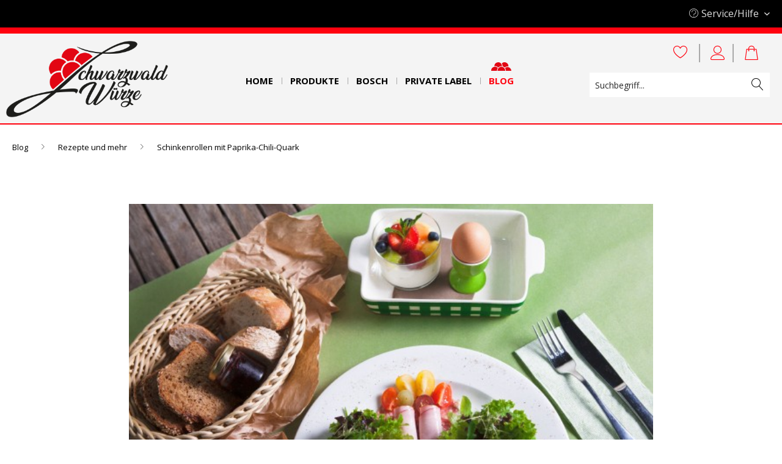

--- FILE ---
content_type: text/html; charset=UTF-8
request_url: https://shop.schwarzwald-wuerze.de/blog/rezepte-und-mehr/schinkenrollen-mit-paprika-chili-quark
body_size: 9223
content:
<!DOCTYPE html> <html class="no-js" lang="de" itemscope="itemscope" itemtype="https://schema.org/WebPage"> <head> <meta charset="utf-8"> <meta name="author" content="" /> <meta name="robots" content="index,follow" /> <meta name="revisit-after" content="15 days" /> <meta name="keywords" content="Kochen backen würzen grillen lecker zschad Schwarzwald Würze Hausmannskost Badische Küche Gewürzmischungen traditionelle Schwarzwälder Küche einfach und schnell Vesper Jause Frühstück Brunch Eier low carb" /> <meta name="description" content="Lecker und leicht, perfekt für sommerlich heiße Tage: unsere Schinkenrollen mit Paprika-Chili-Quark. Schmecken perfekt..." /> <meta property="og:type" content="article" /> <meta property="og:site_name" content="Schwarzwald Würze" /> <meta property="og:title" content="Schinkenrollen mit Paprika-Chili-Quark" /> <meta property="og:description" content="Lecker und leicht, perfekt für sommerlich heiße Tage: unsere Schinkenrollen mit Paprika-Chili-Quark. Schmecken perfekt auf Salat, zu selbstgebackenem…" /> <meta property="article:author" content="Silvia Kolb" /> <meta name="twitter:card" content="summary" /> <meta name="twitter:title" content="Schinkenrollen mit Paprika-Chili-Quark" /> <meta name="twitter:description" content="Lecker und leicht, perfekt für sommerlich heiße Tage: unsere Schinkenrollen mit Paprika-Chili-Quark. Schmecken perfekt auf Salat, zu selbstgebackenem…" /> <meta property="og:image" content="https://shop.schwarzwald-wuerze.de/media/image/bf/ca/e5/AdobeStock_171096915.jpg" /> <meta name="twitter:image" content="https://shop.schwarzwald-wuerze.de/media/image/bf/ca/e5/AdobeStock_171096915.jpg" /> <meta itemprop="copyrightHolder" content="Schwarzwald Würze" /> <meta itemprop="copyrightYear" content="2014" /> <meta itemprop="isFamilyFriendly" content="True" /> <meta itemprop="image" content="https://shop.schwarzwald-wuerze.de/media/image/6f/e2/72/schw_wuerze_logo_big.png" /> <meta name="viewport" content="width=device-width, initial-scale=1.0"> <meta name="mobile-web-app-capable" content="yes"> <meta name="apple-mobile-web-app-title" content="Schwarzwald Würze"> <meta name="apple-mobile-web-app-capable" content="yes"> <meta name="apple-mobile-web-app-status-bar-style" content="default"> <link rel="apple-touch-icon-precomposed" href="/themes/Frontend/Responsive/frontend/_public/src/img/apple-touch-icon-precomposed.png"> <link rel="shortcut icon" href="https://shop.schwarzwald-wuerze.de/media/unknown/46/19/fe/faviconEGmcQRmYATrcY.ico"> <meta name="msapplication-navbutton-color" content="#000000" /> <meta name="application-name" content="Schwarzwald Würze" /> <meta name="msapplication-starturl" content="https://shop.schwarzwald-wuerze.de/" /> <meta name="msapplication-window" content="width=1024;height=768" /> <meta name="msapplication-TileImage" content="/themes/Frontend/Responsive/frontend/_public/src/img/win-tile-image.png"> <meta name="msapplication-TileColor" content="#000000"> <meta name="theme-color" content="#000000" /> <link rel="canonical" href="https://shop.schwarzwald-wuerze.de/blog/rezepte-und-mehr/schinkenrollen-mit-paprika-chili-quark" /> <link rel="alternate" type="application/rss+xml" title=" RSS" href=""/> <link rel="alternate" type="application/atom+xml" title=" ATOM" href=""/> <title itemprop="name">Schinkenrollen mit Paprika-Chili-Quark | Schwarzwald Würze</title> <link href="/web/cache/1754157345_d2a8e8361671d546d2668dd8b37afe03.css" media="all" rel="stylesheet" type="text/css" /> <link href="https://fonts.googleapis.com/css?family=Open+Sans:300,300i,400,400i,700,700i|Patua+One" rel="stylesheet"> </head> <body class="is--ctl-blog is--act-detail" > <div data-paypalUnifiedMetaDataContainer="true" data-paypalUnifiedRestoreOrderNumberUrl="https://shop.schwarzwald-wuerze.de/widgets/PaypalUnifiedOrderNumber/restoreOrderNumber" class="is--hidden"> </div> <div class="page-wrap"> <noscript class="noscript-main"> <div class="alert is--warning"> <div class="alert--icon"> <i class="icon--element icon--warning"></i> </div> <div class="alert--content"> Um Schwarzwald&#x20;W&#xFC;rze in vollem Umfang nutzen zu k&ouml;nnen, empfehlen wir Ihnen Javascript in Ihrem Browser zu aktiveren. </div> </div> </noscript> <header class="header-main"> <div class="top-bar"> <div class="container block-group"> <nav class="top-bar--navigation block" role="menubar">  <li class="navigation--entry entry--notepad" role="menuitem"> <a href="https://shop.schwarzwald-wuerze.de/note" title="Merkzettel" class="btn"> <i class="icon--heart"></i> </a> </li> <li class="navigation--entry entry--account"> <a href="https://shop.schwarzwald-wuerze.de/account" class="btn"> <i class="icon--account"></i> </a> <div class="account--dropdown-navigation"> <div class="navigation--smartphone"> <div class="entry--close-off-canvas"> <a href="#close-account-menu" class="account--close-off-canvas" title="Menü schließen"> Menü schließen <i class="icon--arrow-right"></i> </a> </div> </div> <div class="account--menu is--rounded is--personalized"> <span class="navigation--headline"> Mein Konto </span> <div class="account--menu-container"> <ul class="sidebar--navigation navigation--list is--level0 show--active-items"> <li class="navigation--entry"> <span class="navigation--signin"> <a href="https://shop.schwarzwald-wuerze.de/account#hide-registration" class="blocked--link btn is--primary navigation--signin-btn" data-collapseTarget="#registration" data-action="close"> Anmelden </a> <span class="navigation--register"> oder <a href="https://shop.schwarzwald-wuerze.de/account#show-registration" class="blocked--link" data-collapseTarget="#registration" data-action="open"> registrieren </a> </span> </span> </li> <li class="navigation--entry"> <a href="https://shop.schwarzwald-wuerze.de/account" title="Übersicht" class="navigation--link"> Übersicht </a> </li> <li class="navigation--entry"> <a href="https://shop.schwarzwald-wuerze.de/account/profile" title="Persönliche Daten" class="navigation--link" rel="nofollow"> Persönliche Daten </a> </li> <li class="navigation--entry"> <a href="https://shop.schwarzwald-wuerze.de/address/index/sidebar/" title="Adressen" class="navigation--link" rel="nofollow"> Adressen </a> </li> <li class="navigation--entry"> <a href="https://shop.schwarzwald-wuerze.de/account/payment" title="Zahlungsarten" class="navigation--link" rel="nofollow"> Zahlungsarten </a> </li> <li class="navigation--entry"> <a href="https://shop.schwarzwald-wuerze.de/account/orders" title="Bestellungen" class="navigation--link" rel="nofollow"> Bestellungen </a> </li> <li class="navigation--entry"> <a href="https://shop.schwarzwald-wuerze.de/account/downloads" title="Sofortdownloads" class="navigation--link" rel="nofollow"> Sofortdownloads </a> </li> <li class="navigation--entry"> <a href="https://shop.schwarzwald-wuerze.de/note" title="Merkzettel" class="navigation--link" rel="nofollow"> Merkzettel </a> </li> </ul> </div> </div> </div> </li>  <div class="navigation--entry entry--compare is--hidden" role="menuitem" aria-haspopup="true" data-drop-down-menu="true">   </div> <div class="navigation--entry entry--service has--drop-down" role="menuitem" aria-haspopup="true" data-drop-down-menu="true"> <i class="icon--service"></i> Service/Hilfe <ul class="service--list is--rounded" role="menu"> <li class="service--entry" role="menuitem"> <a class="service--link" href="https://shop.schwarzwald-wuerze.de/ueber-uns" title="Über uns" > Über uns </a> </li> <li class="service--entry" role="menuitem"> <a class="service--link" href="https://shop.schwarzwald-wuerze.de/kontaktformular" title="Kontakt" target="_self"> Kontakt </a> </li> <li class="service--entry" role="menuitem"> <a class="service--link" href="https://shop.schwarzwald-wuerze.de/versand-und-kosten" title="Versand und Kosten" > Versand und Kosten </a> </li> <li class="service--entry" role="menuitem"> <a class="service--link" href="https://shop.schwarzwald-wuerze.de/datenschutz" title="Datenschutz" > Datenschutz </a> </li> <li class="service--entry" role="menuitem"> <a class="service--link" href="https://shop.schwarzwald-wuerze.de/agb" title="AGB" > AGB </a> </li> <li class="service--entry" role="menuitem"> <a class="service--link" href="https://shop.schwarzwald-wuerze.de/impressum" title="Impressum" > Impressum </a> </li> </ul> </div> </nav> </div> </div> <div class="container header--navigation" > <div class="logo-main block-group" role="banner"> <div class="logo--shop block"> <a class="logo--link" href="https://shop.schwarzwald-wuerze.de/" title="Schwarzwald Würze - zur Startseite wechseln"> <picture> <source srcset="https://shop.schwarzwald-wuerze.de/media/image/6f/e2/72/schw_wuerze_logo_big.png" media="(min-width: 78.75em)"> <source srcset="https://shop.schwarzwald-wuerze.de/media/image/23/33/64/schwarzwaldwuerze.png" media="(min-width: 64em)"> <source srcset="https://shop.schwarzwald-wuerze.de/media/image/23/33/64/schwarzwaldwuerze.png" media="(min-width: 48em)"> <img srcset="https://shop.schwarzwald-wuerze.de/media/image/2e/7d/d2/schw_wuerze_logo_mobile.png" alt="Schwarzwald Würze - zur Startseite wechseln" /> </picture> </a> </div> </div> <nav class="navigation-main"> <div class="container" data-menu-scroller="true" data-listSelector=".navigation--list.container" data-viewPortSelector=".navigation--list-wrapper"> <div class="navigation--list-wrapper"> <ul class="navigation--list container" role="menubar" itemscope="itemscope" itemtype="https://schema.org/SiteNavigationElement"> <li class="navigation--entry is--home" role="menuitem"><a class="navigation--link is--first" href="https://shop.schwarzwald-wuerze.de/" title="Home" aria-label="Home" itemprop="url"><span itemprop="name">Home</span></a></li><li class="navigation--entry" role="menuitem"><a class="navigation--link" href="https://shop.schwarzwald-wuerze.de/produkte/" title="Produkte" aria-label="Produkte" itemprop="url"><span itemprop="name">Produkte</span></a></li><li class="navigation--entry" role="menuitem"><a class="navigation--link" href="https://shop.schwarzwald-wuerze.de/bosch-cookit" title="BOSCH" aria-label="BOSCH" itemprop="url" target="https://shop.schwarzwald-wuerze."><span itemprop="name">BOSCH</span></a></li><li class="navigation--entry" role="menuitem"><a class="navigation--link" href="https://shop.schwarzwald-wuerze.de/private-label/" title="Private Label" aria-label="Private Label" itemprop="url"><span itemprop="name">Private Label</span></a></li><li class="navigation--entry is--active" role="menuitem"><a class="navigation--link is--active" href="https://shop.schwarzwald-wuerze.de/blog/" title="Blog" aria-label="Blog" itemprop="url"><span itemprop="name">Blog</span></a></li> </ul> </div> </div> </nav> <nav class="shop--navigation block-group"> <ul class="navigation--list block-group" role="menubar"> <li class="navigation--entry entry--menu-left" role="menuitem"> <a class="entry--link entry--trigger btn is--icon-left" href="#offcanvas--left" data-offcanvas="true" data-offCanvasSelector=".sidebar-main"> <i class="icon--menu"></i> </a> </li>  <li class="navigation--entry entry--notepad" role="menuitem"> <a href="https://shop.schwarzwald-wuerze.de/note" title="Merkzettel" aria-label="Merkzettel" class="btn"> <i class="icon--heart"></i> </a> </li> <li class="navigation--entry entry--account with-slt" role="menuitem" data-offcanvas="true" data-offCanvasSelector=".account--dropdown-navigation"> <a href="https://shop.schwarzwald-wuerze.de/account" title="Mein Konto" aria-label="Mein Konto" class="btn is--icon-left entry--link account--link"> <i class="icon--account"></i> <span class="account--display"> Mein Konto </span> </a> <div class="account--dropdown-navigation"> <div class="navigation--smartphone"> <div class="entry--close-off-canvas"> <a href="#close-account-menu" class="account--close-off-canvas" title="Menü schließen" aria-label="Menü schließen"> Menü schließen <i class="icon--arrow-right"></i> </a> </div> </div> <div class="account--menu is--rounded is--personalized"> <span class="navigation--headline"> Mein Konto </span> <div class="account--menu-container"> <ul class="sidebar--navigation navigation--list is--level0 show--active-items"> <li class="navigation--entry"> <span class="navigation--signin"> <a href="https://shop.schwarzwald-wuerze.de/account#hide-registration" class="blocked--link btn is--primary navigation--signin-btn" data-collapseTarget="#registration" data-action="close"> Anmelden </a> <span class="navigation--register"> oder <a href="https://shop.schwarzwald-wuerze.de/account#show-registration" class="blocked--link" data-collapseTarget="#registration" data-action="open"> registrieren </a> </span> </span> </li> <li class="navigation--entry"> <a href="https://shop.schwarzwald-wuerze.de/account" title="Übersicht" class="navigation--link"> Übersicht </a> </li> <li class="navigation--entry"> <a href="https://shop.schwarzwald-wuerze.de/account/profile" title="Persönliche Daten" class="navigation--link" rel="nofollow"> Persönliche Daten </a> </li> <li class="navigation--entry"> <a href="https://shop.schwarzwald-wuerze.de/address/index/sidebar/" title="Adressen" class="navigation--link" rel="nofollow"> Adressen </a> </li> <li class="navigation--entry"> <a href="https://shop.schwarzwald-wuerze.de/account/payment" title="Zahlungsarten" class="navigation--link" rel="nofollow"> Zahlungsarten </a> </li> <li class="navigation--entry"> <a href="https://shop.schwarzwald-wuerze.de/account/orders" title="Bestellungen" class="navigation--link" rel="nofollow"> Bestellungen </a> </li> <li class="navigation--entry"> <a href="https://shop.schwarzwald-wuerze.de/account/downloads" title="Sofortdownloads" class="navigation--link" rel="nofollow"> Sofortdownloads </a> </li> <li class="navigation--entry"> <a href="https://shop.schwarzwald-wuerze.de/note" title="Merkzettel" class="navigation--link" rel="nofollow"> Merkzettel </a> </li> </ul> </div> </div> </div> </li> <li class="navigation--entry entry--cart" role="menuitem"> <a class="btn is--icon-left cart--link" href="https://shop.schwarzwald-wuerze.de/checkout/cart" title="Warenkorb" aria-label="Warenkorb"> <span class="cart--display"> Warenkorb </span> <span class="badge is--primary is--minimal cart--quantity is--hidden">0</span> <i class="icon--basket"></i> <span class="cart--amount"> 0,00&nbsp;&euro; * </span> </a> <div class="ajax-loader">&nbsp;</div> </li>  </ul> </nav> <div class="container--ajax-cart" data-collapse-cart="true" data-displayMode="offcanvas"></div> </div>  <div class="search-bar display" role="menuitem" data-search="true" aria-haspopup="true"> <form action="/search" method="get" class="main-search--form absolute search-position" > <input type="search" name="sSearch" class="main-search--field" autocomplete="off" autocapitalize="off" placeholder="Suchbegriff..." maxlength="30" /> <button type="submit" class="main-search--button"> <i class="icon--search"></i> <span class="main-search--text">Suchen</span> </button> <div class="form--ajax-loader">&nbsp;</div> </form> <div class="main-search--results search-position" id="StickyHeaderResults"></div> </div> </header> <section class="content-main container block-group"> <nav class="content--breadcrumb block"> <ul class="breadcrumb--list" role="menu" itemscope itemtype="https://schema.org/BreadcrumbList"> <li role="menuitem" class="breadcrumb--entry" itemprop="itemListElement" itemscope itemtype="https://schema.org/ListItem"> <a class="breadcrumb--link" href="https://shop.schwarzwald-wuerze.de/blog/" title="Blog" itemprop="item"> <link itemprop="url" href="https://shop.schwarzwald-wuerze.de/blog/" /> <span class="breadcrumb--title" itemprop="name">Blog</span> </a> <meta itemprop="position" content="0" /> </li> <li role="none" class="breadcrumb--separator"> <i class="icon--arrow-right"></i> </li> <li role="menuitem" class="breadcrumb--entry" itemprop="itemListElement" itemscope itemtype="https://schema.org/ListItem"> <a class="breadcrumb--link" href="https://shop.schwarzwald-wuerze.de/blog/rezepte-und-mehr/" title="Rezepte und mehr" itemprop="item"> <link itemprop="url" href="https://shop.schwarzwald-wuerze.de/blog/rezepte-und-mehr/" /> <span class="breadcrumb--title" itemprop="name">Rezepte und mehr</span> </a> <meta itemprop="position" content="1" /> </li> <li role="none" class="breadcrumb--separator"> <i class="icon--arrow-right"></i> </li> <li role="menuitem" class="breadcrumb--entry is--active" itemprop="itemListElement" itemscope itemtype="https://schema.org/ListItem"> <a class="breadcrumb--link" href="https://shop.schwarzwald-wuerze.de/blog/rezepte-und-mehr/schinkenrollen-mit-paprika-chili-quark" title="Schinkenrollen mit Paprika-Chili-Quark" itemprop="item"> <link itemprop="url" href="https://shop.schwarzwald-wuerze.de/blog/rezepte-und-mehr/schinkenrollen-mit-paprika-chili-quark" /> <span class="breadcrumb--title" itemprop="name">Schinkenrollen mit Paprika-Chili-Quark</span> </a> <meta itemprop="position" content="2" /> </li> </ul> </nav> <div class="content-main--inner"> <aside class="sidebar-main off-canvas"> <div class="navigation--smartphone"> <ul class="navigation--list "> <li class="navigation--entry entry--close-off-canvas"> <a href="#close-categories-menu" title="Menü schließen" class="navigation--link"> Menü schließen <i class="icon--arrow-right"></i> </a> </li> </ul> <div class="mobile--switches">  <li class="navigation--entry entry--notepad" role="menuitem"> <a href="https://shop.schwarzwald-wuerze.de/note" title="Merkzettel" class="btn"> <i class="icon--heart"></i> </a> </li> <li class="navigation--entry entry--account"> <a href="https://shop.schwarzwald-wuerze.de/account" class="btn"> <i class="icon--account"></i> </a> <div class="account--dropdown-navigation"> <div class="navigation--smartphone"> <div class="entry--close-off-canvas"> <a href="#close-account-menu" class="account--close-off-canvas" title="Menü schließen"> Menü schließen <i class="icon--arrow-right"></i> </a> </div> </div> <div class="account--menu is--rounded is--personalized"> <span class="navigation--headline"> Mein Konto </span> <div class="account--menu-container"> <ul class="sidebar--navigation navigation--list is--level0 show--active-items"> <li class="navigation--entry"> <span class="navigation--signin"> <a href="https://shop.schwarzwald-wuerze.de/account#hide-registration" class="blocked--link btn is--primary navigation--signin-btn" data-collapseTarget="#registration" data-action="close"> Anmelden </a> <span class="navigation--register"> oder <a href="https://shop.schwarzwald-wuerze.de/account#show-registration" class="blocked--link" data-collapseTarget="#registration" data-action="open"> registrieren </a> </span> </span> </li> <li class="navigation--entry"> <a href="https://shop.schwarzwald-wuerze.de/account" title="Übersicht" class="navigation--link"> Übersicht </a> </li> <li class="navigation--entry"> <a href="https://shop.schwarzwald-wuerze.de/account/profile" title="Persönliche Daten" class="navigation--link" rel="nofollow"> Persönliche Daten </a> </li> <li class="navigation--entry"> <a href="https://shop.schwarzwald-wuerze.de/address/index/sidebar/" title="Adressen" class="navigation--link" rel="nofollow"> Adressen </a> </li> <li class="navigation--entry"> <a href="https://shop.schwarzwald-wuerze.de/account/payment" title="Zahlungsarten" class="navigation--link" rel="nofollow"> Zahlungsarten </a> </li> <li class="navigation--entry"> <a href="https://shop.schwarzwald-wuerze.de/account/orders" title="Bestellungen" class="navigation--link" rel="nofollow"> Bestellungen </a> </li> <li class="navigation--entry"> <a href="https://shop.schwarzwald-wuerze.de/account/downloads" title="Sofortdownloads" class="navigation--link" rel="nofollow"> Sofortdownloads </a> </li> <li class="navigation--entry"> <a href="https://shop.schwarzwald-wuerze.de/note" title="Merkzettel" class="navigation--link" rel="nofollow"> Merkzettel </a> </li> </ul> </div> </div> </div> </li>  </div> </div> <div class="sidebar--categories-wrapper" data-subcategory-nav="true" data-mainCategoryId="3" data-categoryId="0" data-fetchUrl=""> <div class="categories--headline navigation--headline"> Kategorien </div> <div class="sidebar--categories-navigation"> <ul class="sidebar--navigation categories--navigation navigation--list is--drop-down is--level0 is--rounded" role="menu"> <li class="navigation--entry has--sub-children" role="menuitem"> <a class="navigation--link link--go-forward" href="https://shop.schwarzwald-wuerze.de/produkte/" data-categoryId="13" data-fetchUrl="/widgets/listing/getCategory/categoryId/13" title="Produkte" > Produkte <span class="is--icon-right"> <i class="icon--arrow-right"></i> </span> </a> </li> <li class="navigation--entry" role="menuitem"> <a class="navigation--link" href="https://shop.schwarzwald-wuerze.de/bosch-cookit" data-categoryId="14" data-fetchUrl="/widgets/listing/getCategory/categoryId/14" title="BOSCH" target="https://shop.schwarzwald-wuerze."> BOSCH </a> </li> <li class="navigation--entry has--sub-children" role="menuitem"> <a class="navigation--link link--go-forward" href="https://shop.schwarzwald-wuerze.de/private-label/" data-categoryId="15" data-fetchUrl="/widgets/listing/getCategory/categoryId/15" title="Private Label" > Private Label <span class="is--icon-right"> <i class="icon--arrow-right"></i> </span> </a> </li> <li class="navigation--entry is--active has--sub-categories has--sub-children" role="menuitem"> <a class="navigation--link is--active has--sub-categories link--go-forward" href="https://shop.schwarzwald-wuerze.de/blog/" data-categoryId="16" data-fetchUrl="/widgets/listing/getCategory/categoryId/16" title="Blog" > Blog <span class="is--icon-right"> <i class="icon--arrow-right"></i> </span> </a> <ul class="sidebar--navigation categories--navigation navigation--list is--level1 is--rounded" role="menu"> <li class="navigation--entry is--active" role="menuitem"> <a class="navigation--link is--active" href="https://shop.schwarzwald-wuerze.de/blog/rezepte-und-mehr/" data-categoryId="30" data-fetchUrl="/widgets/listing/getCategory/categoryId/30" title="Rezepte und mehr" > Rezepte und mehr </a> </li> <li class="navigation--entry" role="menuitem"> <a class="navigation--link" href="https://shop.schwarzwald-wuerze.de/blog/schokorezepte/" data-categoryId="32" data-fetchUrl="/widgets/listing/getCategory/categoryId/32" title="Schokorezepte" > Schokorezepte </a> </li> </ul> </li> </ul> </div> <div class="shop-sites--container is--rounded"> <div class="shop-sites--headline navigation--headline"> Informationen </div> <ul class="shop-sites--navigation sidebar--navigation navigation--list is--drop-down is--level0" role="menu"> <li class="navigation--entry" role="menuitem"> <a class="navigation--link" href="https://shop.schwarzwald-wuerze.de/ueber-uns" title="Über uns" data-categoryId="9" data-fetchUrl="/widgets/listing/getCustomPage/pageId/9" > Über uns </a> </li> <li class="navigation--entry" role="menuitem"> <a class="navigation--link" href="https://shop.schwarzwald-wuerze.de/kontaktformular" title="Kontakt" data-categoryId="1" data-fetchUrl="/widgets/listing/getCustomPage/pageId/1" target="_self"> Kontakt </a> </li> <li class="navigation--entry" role="menuitem"> <a class="navigation--link" href="https://shop.schwarzwald-wuerze.de/versand-und-kosten" title="Versand und Kosten" data-categoryId="6" data-fetchUrl="/widgets/listing/getCustomPage/pageId/6" > Versand und Kosten </a> </li> <li class="navigation--entry" role="menuitem"> <a class="navigation--link" href="https://shop.schwarzwald-wuerze.de/datenschutz" title="Datenschutz" data-categoryId="7" data-fetchUrl="/widgets/listing/getCustomPage/pageId/7" > Datenschutz </a> </li> <li class="navigation--entry" role="menuitem"> <a class="navigation--link" href="https://shop.schwarzwald-wuerze.de/agb" title="AGB" data-categoryId="4" data-fetchUrl="/widgets/listing/getCustomPage/pageId/4" > AGB </a> </li> <li class="navigation--entry" role="menuitem"> <a class="navigation--link" href="https://shop.schwarzwald-wuerze.de/impressum" title="Impressum" data-categoryId="3" data-fetchUrl="/widgets/listing/getCustomPage/pageId/3" > Impressum </a> </li> </ul> </div> </div> </aside> <div class="content--wrapper"> <div class="blog--detail panel block-group"> <div class="blog--detail-content blog--box block" itemscope itemtype="https://schema.org/BlogPosting"> <meta itemprop="author" content="Silvia Kolb"> <meta itemprop="wordCount" content="71"> <div class="blog--detail-image-container block"> <div class="blog--detail-images block"> <a href="https://shop.schwarzwald-wuerze.de/media/image/bf/ca/e5/AdobeStock_171096915.jpg" data-lightbox="true" title="AdobeStock_171096915" class="link--blog-image"> <img srcset="https://shop.schwarzwald-wuerze.de/media/image/a0/a9/1d/AdobeStock_171096915_600x600.jpg, https://shop.schwarzwald-wuerze.de/media/image/68/94/76/AdobeStock_171096915_600x600@2x.jpg 2x" src="https://shop.schwarzwald-wuerze.de/media/image/a0/a9/1d/AdobeStock_171096915_600x600.jpg" class="blog--image panel has--border is--rounded" alt="AdobeStock_171096915" title="AdobeStock_171096915"/> </a> </div> <div class="blog--detail-thumbnails block"> </div> </div> <div class="blog--detail-header"> <div class="blog--box-metadata"> <span class="blog--metadata-author blog--metadata is--first">von: Silvia Kolb</span> <span class="blog--metadata-date blog--metadata" itemprop="dateCreated">28.06.23 07:00</span> <span class="blog--metadata-comments blog--metadata"> <a data-scroll="true" data-scrollTarget="#blog--comments-start" href="#blog--comments-start" title="Zu den Kommentaren des Artikels">0 Kommentare</a> </span> </div> <h1 class="blog--detail-headline" itemprop="name">Schinkenrollen mit Paprika-Chili-Quark</h1> </div> <div class="blog--detail-box-content block"> <div class="blog--detail-description block" itemprop="articleBody"> <p>Lecker und leicht, perfekt für sommerlich heiße Tage: unsere Schinkenrollen mit Paprika-Chili-Quark. Schmecken perfekt auf Salat, zu selbstgebackenem Brot oder einfach als Snack zwischendurch…hier geht’s zum Rezept:</p> <h3>Zutaten (8 Stk.):</h3> <ul> <li>8 Scheiben Schinken</li> <li>250 g Magerquark</li> <li>1 rote Paprika klein gewürfelt</li> <li>1 TL <a title="Chilibutter" href="https://shop.schwarzwald-wuerze.de/produkte/gewuerzmischungen/65/chilibutter?number=407725" target="_blank"><strong>Chilibutter</strong></a></li> <li>1 TL<a title="Großmutters Würzgeheimnis" href="https://shop.schwarzwald-wuerze.de/produkte/gewuerzmischungen/33/grossmutters-wuerzgeheimnis?number=407714" target="_blank"><strong> Großmutters Würzgeheimnis</strong></a></li> </ul> <h3>Zubereitung:</h3> <ul> <li>Paprika klein würfeln und mit Quark und Gewürzen vermengen.</li> <li>auf Schinkenscheiben streichen und einrollen.</li> <li>wenn möglich, im Kühlschrank ziehen lassen.</li> </ul> <h3>Viel Spaß beim Würzen und guten Appetit!</h3> </div> <div class="blog--detail-tags block"> <meta itemprop="keywords" content="Chilibutter,Großmutters Würzgeheimnis"> <span class="is--bold">Tags:</span> <a href="https://shop.schwarzwald-wuerze.de/blog/rezepte-und-mehr/?sFilterTags=Chilibutter" title="Chilibutter">Chilibutter</a>, <a href="https://shop.schwarzwald-wuerze.de/blog/rezepte-und-mehr/?sFilterTags=Gro%C3%9Fmutters+W%C3%BCrzgeheimnis" title="Großmutters Würzgeheimnis">Großmutters Würzgeheimnis</a> </div> </div> </div> <div id="blog--comments-start" class="blog--comments-wrapper block"> <div class="blog--comments panel has--border is--rounded">  <div class="blog--comments-form"> <div class="comments--actions"> <a class="btn is--primary btn--create-entry" title="Kommentar schreiben" rel="nofollow" data-collapse-panel="true" data-collapseTarget=".comment--collapse-target"> Kommentar schreiben </a> </div> <div class="blog--comments-form-errors"> </div> <form method="post" class="comment--collapse-target" action="https://shop.schwarzwald-wuerze.de/blog/rating/blogArticle/165#blog--comments-start"> <div class="form--comment-add"> <div class="blog--comments-name"> <input name="name" type="text" placeholder="Ihr Name*" required="required" aria-required="true" value="" class="input--field" /> </div> <div class="blog--comments-email"> <input name="eMail" type="email" placeholder="Ihre E-Mail-Adresse" value="" class="input--field" /> </div> <div class="blog--comments-summary"> <input name="headline" type="text" placeholder="Zusammenfassung*" required="required" aria-required="true" value="" class="input--field" /> </div> <div class="blog--comments-voting select-field"> <select required="required" aria-required="true" name="points" class="text"> <option value="">Bewertung*</option> <option value="10">10 sehr gut</option> <option value="9">9</option> <option value="8">8</option> <option value="7">7</option> <option value="6">6</option> <option value="5">5</option> <option value="4">4</option> <option value="3">3</option> <option value="2">2</option> <option value="1">1 sehr schlecht</option> </select> </div> <div class="blog--comments-opinion"> <textarea name="comment" type="text" placeholder="Ihre Meinung:" class="input--field" rows="5" cols="5">
                            
                        </textarea> </div> <div class="panel--body is--wide"> <div class="captcha--placeholder" data-captcha="true" data-src="/widgets/Captcha/getCaptchaByName/captchaName/default" data-errorMessage="Bitte füllen Sie das Captcha-Feld korrekt aus." data-hasError="true"> </div> <input type="hidden" name="captchaName" value="default" /> </div> <p class="required--notice">Die mit einem * markierten Felder sind Pflichtfelder.</p> <p class="privacy-information"> Ich habe die <a title="Datenschutzbestimmungen" href="https://shop.schwarzwald-wuerze.de/datenschutz" target="_blank">Datenschutzbestimmungen</a> zur Kenntnis genommen. </p> <input class="btn is--primary" type="submit" name="Submit" value="Speichern" /> </div> </form> </div>  </div> </div> <div class="blog--crossselling block"> <div class="blog--crossselling-headline panel--title is--underline">Passende Artikel</div> <div class="blog--crossselling panel--body is--wide block"> <div class="product-slider crossselling--content panel--body is--rounded" data-product-slider="true"> <div class="product-slider--container"> <div class="product-slider--item"> <div class="product--box box--slider" data-page-index="" data-ordernumber="407725" data-category-id="30"> <div class="box--content is--rounded"> <div class="product--badges"> </div> <div class="product--info"> <a href="https://shop.schwarzwald-wuerze.de/produkte/gewuerzmischungen/65/chilibutter" title="Chilibutter" class="product--image" > <span class="image--element"> <span class="image--media"> <img srcset="https://shop.schwarzwald-wuerze.de/media/image/16/ae/cc/CHILIBUTTER_Frei_web_200x200.png, https://shop.schwarzwald-wuerze.de/media/image/4f/9a/6b/CHILIBUTTER_Frei_web_200x200@2x.png 2x" alt="Chilibutter" data-extension="png" title="Chilibutter" /> </span> </span> </a> <a href="https://shop.schwarzwald-wuerze.de/produkte/gewuerzmischungen/65/chilibutter" class="product--title" title="Chilibutter"> Chilibutter </a> <div class="product--price-info"> <div class="price--unit" title="Inhalt 75 Gramm (13,32&nbsp;&euro; * / 100 Gramm)"> <span class="price--label label--purchase-unit is--bold is--nowrap"> Inhalt </span> <span class="is--nowrap"> 75 Gramm </span> <span class="is--nowrap"> (13,32&nbsp;&euro; * / 100 Gramm) </span> </div> <div class="product--price"> <span class="price--default is--nowrap"> 9,99&nbsp;&euro; * </span> </div> </div> </div> </div> </div> </div> <div class="product-slider--item"> <div class="product--box box--slider" data-page-index="" data-ordernumber="407714" data-category-id="30"> <div class="box--content is--rounded"> <div class="product--badges"> </div> <div class="product--info"> <a href="https://shop.schwarzwald-wuerze.de/produkte/gewuerzmischungen/33/grossmutters-wuerzgeheimnis" title="Großmutters Würzgeheimnis" class="product--image" > <span class="image--element"> <span class="image--media"> <img srcset="https://shop.schwarzwald-wuerze.de/media/image/9a/12/18/Grossmutters-W-rzgeheimnis_Frei_web_200x200.png, https://shop.schwarzwald-wuerze.de/media/image/5e/a4/cc/Grossmutters-W-rzgeheimnis_Frei_web_200x200@2x.png 2x" alt="Großmutters Würzgeheimnis" data-extension="png" title="Großmutters Würzgeheimnis" /> </span> </span> </a> <a href="https://shop.schwarzwald-wuerze.de/produkte/gewuerzmischungen/33/grossmutters-wuerzgeheimnis" class="product--title" title="Großmutters Würzgeheimnis"> Großmutters Würzgeheimnis </a> <div class="product--price-info"> <div class="price--unit" title="Inhalt 95 Gramm (10,52&nbsp;&euro; * / 100 Gramm)"> <span class="price--label label--purchase-unit is--bold is--nowrap"> Inhalt </span> <span class="is--nowrap"> 95 Gramm </span> <span class="is--nowrap"> (10,52&nbsp;&euro; * / 100 Gramm) </span> </div> <div class="product--price"> <span class="price--default is--nowrap"> 9,99&nbsp;&euro; * </span> </div> </div> </div> </div> </div> </div> </div> </div> </div> </div> </div> </div> </div> </section> <footer class="footer-main"> <div class="footer--image"> <img src="https://shop.schwarzwald-wuerze.de/media/image/e4/b3/5d/footer.jpg" alt=""> </div> <div class="footer--columns block-group"> <div class="footer--column column--hotline is--first block"> <div class="column--headline">Service Kontakt</div> <div class="column--content"> <p class="column--desc">Unterst&uuml;tzung und Beratung unter:<br /><br /><a href="email:service@schwarzwald-wuerze.de" class="footer--phone-link">service@schwarzwald-wuerze.de</a></p> </div> </div> <div class="footer--column column--menu block"> <div class="column--headline">Shop Service</div> <nav class="column--navigation column--content"> <ul class="navigation--list" role="menu"> <li class="navigation--entry" role="menuitem"> <a class="navigation--link" href="https://shop.schwarzwald-wuerze.de/kontaktformular" title="Kontakt" target="_self"> Kontakt </a> </li> <li class="navigation--entry" role="menuitem"> <a class="navigation--link" href="https://shop.schwarzwald-wuerze.de/versand-und-kosten" title="Versand und Kosten"> Versand und Kosten </a> </li> <li class="navigation--entry" role="menuitem"> <a class="navigation--link" href="https://shop.schwarzwald-wuerze.de/agb" title="AGB"> AGB </a> </li> </ul> </nav> </div> <div class="footer--column column--menu block"> <div class="column--headline">Informationen</div> <nav class="column--navigation column--content"> <ul class="navigation--list" role="menu"> <li class="navigation--entry" role="menuitem"> <a class="navigation--link" href="https://shop.schwarzwald-wuerze.de/newsletter" title="Newsletter"> Newsletter </a> </li> <li class="navigation--entry" role="menuitem"> <a class="navigation--link" href="https://shop.schwarzwald-wuerze.de/ueber-uns" title="Über uns"> Über uns </a> </li> <li class="navigation--entry" role="menuitem"> <a class="navigation--link" href="https://shop.schwarzwald-wuerze.de/datenschutz" title="Datenschutz"> Datenschutz </a> </li> <li class="navigation--entry" role="menuitem"> <a class="navigation--link" href="https://shop.schwarzwald-wuerze.de/impressum" title="Impressum"> Impressum </a> </li> </ul> </nav> </div> <div class="footer--column column--newsletter is--last block"> <div class="column--headline">Zahlung und Versand</div> <div class="column--content"> <p class="column--desc"> <img src="https://shop.schwarzwald-wuerze.de/media/image/7c/27/3a/Zahlungsarten.png" alt=""> </p> </div> </div> </div> <div class="footer--bottom"> <div class="container"> <div class="container footer-minimal"> <div class="footer--service-menu"> <ul class="service--list is--rounded" role="menu"> <li class="service--entry" role="menuitem"> <a class="service--link" href="https://shop.schwarzwald-wuerze.de/ueber-uns" title="Über uns" > Über uns </a> </li> <li class="service--entry" role="menuitem"> <a class="service--link" href="https://shop.schwarzwald-wuerze.de/kontaktformular" title="Kontakt" target="_self"> Kontakt </a> </li> <li class="service--entry" role="menuitem"> <a class="service--link" href="https://shop.schwarzwald-wuerze.de/versand-und-kosten" title="Versand und Kosten" > Versand und Kosten </a> </li> <li class="service--entry" role="menuitem"> <a class="service--link" href="https://shop.schwarzwald-wuerze.de/datenschutz" title="Datenschutz" > Datenschutz </a> </li> <li class="service--entry" role="menuitem"> <a class="service--link" href="https://shop.schwarzwald-wuerze.de/agb" title="AGB" > AGB </a> </li> <li class="service--entry" role="menuitem"> <a class="service--link" href="https://shop.schwarzwald-wuerze.de/impressum" title="Impressum" > Impressum </a> </li> </ul> </div> </div> <div class="footer--column footer--newsletter"> <h3>Newsletter</h3> <div class="column--content"> <p class="column--desc"> Abonnieren Sie den kostenlosen Newsletter und verpassen Sie keine Neuigkeit oder Aktion mehr von Schwarzwald Würze. </p> <form class="newsletter--form" action="https://shop.schwarzwald-wuerze.de/newsletter" method="post"> <input type="hidden" value="1" name="subscribeToNewsletter" /> <input type="email" name="newsletter" class="newsletter--field" placeholder="Ihre E-Mail Adresse" /> <button type="submit" class="newsletter--button btn"> <i class="icon--right6"></i> <span class="button--text">Newsletter abonnieren</span> </button> </form> </div> </div> <div class="footer--social-media"> <div class="footer--social-media"> <a href="https://www.facebook.com/sww2019" alt="Facebook" target="_blank" rel="nofollow"><i class="icon--facebook"></i></a> <a href="https://www.instagram.com/schwarzwaldwuerze/" alt="Instagram" target="_blank" rel="nofollow"><i class="icon--instagram"></i></a> <a href="https://www.youtube.com/channel/UCVhybcHLoEsuUfjP335Kh2A" alt="YouTube" target="_blank" rel="nofollow"><i class="icon--youtube"></i></a> </div> </div> <div class="footer--copyright"> * Alle Preise zzgl. Versandkosten und inkl. MwSt. </div> <div class="footer--logo"> <img src="https://shop.schwarzwald-wuerze.de/media/vector/7d/61/ef/schw_wuerze_logo.svg"> </div> </div> </div> </footer> </div> <script id="footer--js-inline">
var timeNow = 1768757214;
var secureShop = true;
var asyncCallbacks = [];
document.asyncReady = function (callback) {
asyncCallbacks.push(callback);
};
var controller = controller || {"home":"https:\/\/shop.schwarzwald-wuerze.de\/","vat_check_enabled":"","vat_check_required":"","register":"https:\/\/shop.schwarzwald-wuerze.de\/register","checkout":"https:\/\/shop.schwarzwald-wuerze.de\/checkout","ajax_search":"https:\/\/shop.schwarzwald-wuerze.de\/ajax_search","ajax_cart":"https:\/\/shop.schwarzwald-wuerze.de\/checkout\/ajaxCart","ajax_validate":"https:\/\/shop.schwarzwald-wuerze.de\/register","ajax_add_article":"https:\/\/shop.schwarzwald-wuerze.de\/checkout\/addArticle","ajax_listing":"\/widgets\/listing\/listingCount","ajax_cart_refresh":"https:\/\/shop.schwarzwald-wuerze.de\/checkout\/ajaxAmount","ajax_address_selection":"https:\/\/shop.schwarzwald-wuerze.de\/address\/ajaxSelection","ajax_address_editor":"https:\/\/shop.schwarzwald-wuerze.de\/address\/ajaxEditor"};
var snippets = snippets || { "noCookiesNotice": "Es wurde festgestellt, dass Cookies in Ihrem Browser deaktiviert sind. Um Schwarzwald\x20W\u00FCrze in vollem Umfang nutzen zu k\u00f6nnen, empfehlen wir Ihnen, Cookies in Ihrem Browser zu aktiveren." };
var themeConfig = themeConfig || {"offcanvasOverlayPage":true};
var lastSeenProductsConfig = lastSeenProductsConfig || {"baseUrl":"","shopId":1,"noPicture":"\/themes\/Frontend\/Responsive\/frontend\/_public\/src\/img\/no-picture.jpg","productLimit":"5","currentArticle":{"articleId":null,"linkDetailsRewritten":null,"articleName":null,"imageTitle":null,"images":[]}};
var csrfConfig = csrfConfig || {"generateUrl":"\/csrftoken","basePath":"\/","shopId":1};
var statisticDevices = [
{ device: 'mobile', enter: 0, exit: 767 },
{ device: 'tablet', enter: 768, exit: 1259 },
{ device: 'desktop', enter: 1260, exit: 5160 }
];
var cookieRemoval = cookieRemoval || 0;
var preordersnippet = 'Vorbestellen';
</script> <script>
var datePickerGlobalConfig = datePickerGlobalConfig || {
locale: {
weekdays: {
shorthand: ['So', 'Mo', 'Di', 'Mi', 'Do', 'Fr', 'Sa'],
longhand: ['Sonntag', 'Montag', 'Dienstag', 'Mittwoch', 'Donnerstag', 'Freitag', 'Samstag']
},
months: {
shorthand: ['Jan', 'Feb', 'Mär', 'Apr', 'Mai', 'Jun', 'Jul', 'Aug', 'Sep', 'Okt', 'Nov', 'Dez'],
longhand: ['Januar', 'Februar', 'März', 'April', 'Mai', 'Juni', 'Juli', 'August', 'September', 'Oktober', 'November', 'Dezember']
},
firstDayOfWeek: 1,
weekAbbreviation: 'KW',
rangeSeparator: ' bis ',
scrollTitle: 'Zum Wechseln scrollen',
toggleTitle: 'Zum Öffnen klicken',
daysInMonth: [31, 28, 31, 30, 31, 30, 31, 31, 30, 31, 30, 31]
},
dateFormat: 'Y-m-d',
timeFormat: ' H:i:S',
altFormat: 'j. F Y',
altTimeFormat: ' - H:i'
};
</script> <iframe id="refresh-statistics" width="0" height="0" style="display:none;"></iframe> <script>
/**
* @returns { boolean }
*/
function hasCookiesAllowed () {
if (window.cookieRemoval === 0) {
return true;
}
if (window.cookieRemoval === 1) {
if (document.cookie.indexOf('cookiePreferences') !== -1) {
return true;
}
return document.cookie.indexOf('cookieDeclined') === -1;
}
/**
* Must be cookieRemoval = 2, so only depends on existence of `allowCookie`
*/
return document.cookie.indexOf('allowCookie') !== -1;
}
/**
* @returns { boolean }
*/
function isDeviceCookieAllowed () {
var cookiesAllowed = hasCookiesAllowed();
if (window.cookieRemoval !== 1) {
return cookiesAllowed;
}
return cookiesAllowed && document.cookie.indexOf('"name":"x-ua-device","active":true') !== -1;
}
function isSecure() {
return window.secureShop !== undefined && window.secureShop === true;
}
(function(window, document) {
var par = document.location.search.match(/sPartner=([^&])+/g),
pid = (par && par[0]) ? par[0].substring(9) : null,
cur = document.location.protocol + '//' + document.location.host,
ref = document.referrer.indexOf(cur) === -1 ? document.referrer : null,
url = "/widgets/index/refreshStatistic",
pth = document.location.pathname.replace("https://shop.schwarzwald-wuerze.de/", "/");
url += url.indexOf('?') === -1 ? '?' : '&';
url += 'requestPage=' + encodeURIComponent(pth);
url += '&requestController=' + encodeURI("blog");
if(pid) { url += '&partner=' + pid; }
if(ref) { url += '&referer=' + encodeURIComponent(ref); }
url += '&blogId=' + encodeURI("165");
if (isDeviceCookieAllowed()) {
var i = 0,
device = 'desktop',
width = window.innerWidth,
breakpoints = window.statisticDevices;
if (typeof width !== 'number') {
width = (document.documentElement.clientWidth !== 0) ? document.documentElement.clientWidth : document.body.clientWidth;
}
for (; i < breakpoints.length; i++) {
if (width >= ~~(breakpoints[i].enter) && width <= ~~(breakpoints[i].exit)) {
device = breakpoints[i].device;
}
}
document.cookie = 'x-ua-device=' + device + '; path=/' + (isSecure() ? '; secure;' : '');
}
document
.getElementById('refresh-statistics')
.src = url;
})(window, document);
</script> <script async src="/web/cache/1754157345_d2a8e8361671d546d2668dd8b37afe03.js" id="main-script"></script> <script>
/**
* Wrap the replacement code into a function to call it from the outside to replace the method when necessary
*/
var replaceAsyncReady = window.replaceAsyncReady = function() {
document.asyncReady = function (callback) {
if (typeof callback === 'function') {
window.setTimeout(callback.apply(document), 0);
}
};
};
document.getElementById('main-script').addEventListener('load', function() {
if (!asyncCallbacks) {
return false;
}
for (var i = 0; i < asyncCallbacks.length; i++) {
if (typeof asyncCallbacks[i] === 'function') {
asyncCallbacks[i].call(document);
}
}
replaceAsyncReady();
});
</script> </body> </html>

--- FILE ---
content_type: image/svg+xml
request_url: https://shop.schwarzwald-wuerze.de/media/vector/7d/61/ef/schw_wuerze_logo.svg
body_size: 25646
content:
<svg id="Ebene_1" data-name="Ebene 1" xmlns="http://www.w3.org/2000/svg" viewBox="0 0 318.61 149.63"><defs><style>.cls-1{fill:#1d1d1b;}.cls-2{fill:#e20613;}</style></defs><title>schw_wuerze_logo</title><path class="cls-1" d="M139.48,11.42s16.13,13.7,64.51,13.7S275.22,0,244,0,160.8,39.25,125.49,69.65C91.12,99.25,47,141.3,23,141.3s2.78-41.4,106.8-41.4c9.42-.26,6.24,3.63,7.51,3.36,0,0,10.65-9-2.83-9.64C107.8,92.3,6.65,109.66.47,137-5.81,164.81,52,148.17,131.35,72.22,205.82.91,243.67,1.71,243.67,8s-46.59,27.15-103.9,3.07Z"/><path class="cls-1" d="M159,67.67c-.55,1-1.22,2-2,3.2a23.44,23.44,0,0,1-2.92,3.48,8,8,0,0,1-1.92,1.35,9.4,9.4,0,0,1-1.83.71,8.05,8.05,0,0,1-1.6.28l-1.13,0a5.53,5.53,0,0,1-3.94-1.31,5,5,0,0,1-1.51-3.58,10.13,10.13,0,0,1,.72-4.1,21.24,21.24,0,0,1,2.54-4.51,12.33,12.33,0,0,1,1.49-1.68A13.53,13.53,0,0,1,149,59.88a12.22,12.22,0,0,1,2.52-1.22,7.21,7.21,0,0,1,2.68-.44,3.06,3.06,0,0,1,2.06.73,2.33,2.33,0,0,1,.75,1.79,4.3,4.3,0,0,1-.65,2.08,1.64,1.64,0,0,1-.6.47,1.31,1.31,0,0,1-.62.13.57.57,0,0,1-.44-.22.65.65,0,0,1-.09-.57,2.76,2.76,0,0,0,.29-.8,3.37,3.37,0,0,0,.09-.73,1.5,1.5,0,0,0-.19-.8.53.53,0,0,0-.6-.22,5.7,5.7,0,0,0-2.56,1.37,12.75,12.75,0,0,0-2.16,2.5,20.21,20.21,0,0,0-1.61,3,16.27,16.27,0,0,0-.94,2.7,6.67,6.67,0,0,0-.17,1.49,6.19,6.19,0,0,0,.43,2.28,2.25,2.25,0,0,0,1.35,1.45,3.31,3.31,0,0,0,1.58-.13,6.65,6.65,0,0,0,1.95-1,13.34,13.34,0,0,0,2.13-1.86,18.33,18.33,0,0,0,2.13-2.76c.36-.55.69-1.1,1-1.64s.57-1,.82-1.53a.91.91,0,0,1,.55-.37,1.37,1.37,0,0,1,.64,0,.65.65,0,0,1,.41.35.66.66,0,0,1-.09.62Z"/><path class="cls-1" d="M174.08,71.7A19.93,19.93,0,0,1,172.23,74a14,14,0,0,1-2.18,1.88,4.11,4.11,0,0,1-2.32.78,3.78,3.78,0,0,1-1.3-.22,3,3,0,0,1-1.1-.66,2.87,2.87,0,0,1-.75-1.13,4.14,4.14,0,0,1-.24-1.64,9.36,9.36,0,0,1,.24-1.82c.14-.61.32-1.26.55-2s.49-1.45.8-2.28.67-1.75,1.08-2.77c.19-.49.34-1,.47-1.37a4.36,4.36,0,0,0,.19-1.15c0-.24-.15-.32-.43-.24a5,5,0,0,0-1.43,1.08,28.52,28.52,0,0,0-2.19,2.22c-.66.76-1.34,1.6-2,2.52a39.77,39.77,0,0,0-1.53,4.46,24,24,0,0,0-.81,4.7c0,.22-.2.31-.54.26a3.68,3.68,0,0,1-1.1-.35,5.39,5.39,0,0,1-1.1-.67,1.26,1.26,0,0,1-.55-.77,21.84,21.84,0,0,1,.59-3.89,38,38,0,0,1,1.21-4c.49-1.35,1-2.71,1.67-4.07s1.23-2.71,1.85-4l1-2.16c.76-1.65,1.46-3.32,2.13-5a37.14,37.14,0,0,0,1.47-4.41,1.64,1.64,0,0,1,1.15,0,4.18,4.18,0,0,1,1.34.62,3.88,3.88,0,0,1,1,1.06,1.43,1.43,0,0,1,.24,1.24c-.11.32-.3.78-.58,1.39s-.58,1.29-.92,2-.71,1.55-1.1,2.37l-1.13,2.38-1.48,3-.1.19a14.56,14.56,0,0,1,2.71-2.18,6.52,6.52,0,0,1,3-1,1.65,1.65,0,0,1,.89.31,4,4,0,0,1,.87.77,3.84,3.84,0,0,1,.62,1,1.41,1.41,0,0,1,.12.92c-.39,1.12-.78,2.17-1.18,3.15s-.75,1.84-1,2.54l-.7,1.75c-.22.54-.41,1.07-.59,1.59a13.87,13.87,0,0,0-.41,1.63,18.32,18.32,0,0,0-.22,1.86.49.49,0,0,0,.09.36c.08.12.24.15.49.08a11.32,11.32,0,0,0,2.23-1.74A17.41,17.41,0,0,0,173.94,69c.43-.68.85-1.37,1.23-2.08l.55-1a.45.45,0,0,1,.4-.2,1.35,1.35,0,0,1,.56.09,1.21,1.21,0,0,1,.45.29.36.36,0,0,1,0,.44l-1.78,3.18C175.06,70.25,174.63,70.91,174.08,71.7Z"/><path class="cls-1" d="M187.9,58.29a1.31,1.31,0,0,1,1.08,0,4.87,4.87,0,0,1,1.26.69,3.81,3.81,0,0,1,1,1.1,1.47,1.47,0,0,1,.17,1.26c-.09.26-.24.65-.44,1.17s-.46,1.1-.76,1.78l-1.35,3.27c-.49,1.18-.94,2.28-1.34,3.3s-.71,1.89-.94,2.59-.29,1.08-.17,1.1a4.06,4.06,0,0,0,1.68-1.17,31.74,31.74,0,0,0,2.4-2.63c.87-1,1.76-2.2,2.67-3.46s1.75-2.49,2.51-3.67,1.37-2.25,1.86-3.21a6.18,6.18,0,0,0,.78-2.14c.11-.17.28-.16.51,0a2.83,2.83,0,0,1,.63.78,4.82,4.82,0,0,1,.47,1.06,1.14,1.14,0,0,1,0,.86l-1.79,2.7c-.7,1.07-1.49,2.2-2.34,3.38S194,69.45,193,70.61a35.75,35.75,0,0,1-2.93,3.14,16.72,16.72,0,0,1-3,2.26,5.19,5.19,0,0,1-2.8.82,2.15,2.15,0,0,1-1.57-.6,2.33,2.33,0,0,1-.62-1.77,5.09,5.09,0,0,1,.07-.8,6.28,6.28,0,0,1,.24-1.06,13.18,13.18,0,0,1-1,1.35c-.36.41-.72.79-1.08,1.13-.16.15-.37.32-.62.51a4.37,4.37,0,0,1-.88.53,6.26,6.26,0,0,1-1.11.4,5,5,0,0,1-1.3.17,2.51,2.51,0,0,1-2-1,3.9,3.9,0,0,1-.67-2.31,7.54,7.54,0,0,1,.14-1.46c.09-.44.22-1,.38-1.56s.35-1.23.56-1.91l.69-2.12c.24-.73.48-1.45.74-2.15.34-1,.67-2,1-3s.59-1.94.82-2.87h.24a1.31,1.31,0,0,1,1.08,0,4.77,4.77,0,0,1,1.27.69,3.81,3.81,0,0,1,1,1.1,1.47,1.47,0,0,1,.17,1.26l-.93,2.19c-.32.73-.66,1.55-1,2.46s-.73,1.83-1.06,2.74-.62,1.77-.84,2.59a7.78,7.78,0,0,0-.35,2c0,.66.07,1,.21,1h.27A5.68,5.68,0,0,0,180,73a16.23,16.23,0,0,0,1.81-2.19c.59-.83,1.15-1.68,1.69-2.57s1-1.71,1.45-2.47h0l.27-.47.28-.48a.06.06,0,0,1,.07-.07c.45-1.17.87-2.32,1.25-3.45s.68-2.13.91-3Z"/><path class="cls-1" d="M212.69,63.22a.45.45,0,0,1-.29.4,1.55,1.55,0,0,1-.64.16,1.17,1.17,0,0,1-.62-.12.48.48,0,0,1-.27-.44,1.27,1.27,0,0,0,0-.28.77.77,0,0,1,0-.27c0-.27-.06-.56-.1-.89a4.27,4.27,0,0,0-.24-.92,2,2,0,0,0-.5-.71,1.44,1.44,0,0,0-.84-.33,3.38,3.38,0,0,0-1.73.42,7.84,7.84,0,0,0-1.63,1.23,11.06,11.06,0,0,0-1.47,1.75A17.93,17.93,0,0,0,203,65.28a19.41,19.41,0,0,0-1,2.15,19,19,0,0,0-.65,2c-.07.3-.14.64-.21,1a6.41,6.41,0,0,0-.1,1.16,6,6,0,0,0,.08,1,2,2,0,0,0,.33.79,1.22,1.22,0,0,0,.62.45,1.76,1.76,0,0,0,1,0,2.9,2.9,0,0,0,1.2-.78,18,18,0,0,0,1.48-1.59c.5-.61,1-1.24,1.45-1.9s.85-1.24,1.15-1.75c.25-.7.47-1.4.65-2.08a10.34,10.34,0,0,0,.35-1.86h.24a1.31,1.31,0,0,1,1.08,0,4.41,4.41,0,0,1,1.26.71,4.12,4.12,0,0,1,1,1.11,1.61,1.61,0,0,1,.21,1.26c0,.15-.11.31-.19.49s-.16.38-.22.57c-.19.44-.37.9-.55,1.39s-.35,1-.5,1.46-.27,1-.38,1.4a5.6,5.6,0,0,0-.15,1.19,1.88,1.88,0,0,0,.1.87h.31a4.9,4.9,0,0,0,1.78-1.13A14.92,14.92,0,0,0,215,71.34a23.68,23.68,0,0,0,1.49-2.21q.7-1.17,1.32-2.22a4.53,4.53,0,0,0,.29-.5l.26-.49a.47.47,0,0,1,.41-.2,1.51,1.51,0,0,1,.6.09,1.1,1.1,0,0,1,.46.29.34.34,0,0,1,0,.44c-.14.22-.27.44-.4.68s-.25.46-.39.71q-1.07,1.86-2.33,3.74a19.17,19.17,0,0,1-3,3.41c-.16.15-.37.32-.62.51a5.52,5.52,0,0,1-.86.55,5.28,5.28,0,0,1-1.08.42,4.29,4.29,0,0,1-1.32.13,3.29,3.29,0,0,1-2.43-1.1,3.52,3.52,0,0,1-.75-2.26v-.51c-.44.49-.89,1-1.36,1.39A13.8,13.8,0,0,1,204,75.37a7.58,7.58,0,0,1-1.49.82,3.89,3.89,0,0,1-1.51.31,4.59,4.59,0,0,1-2.07-.62,4.36,4.36,0,0,1-1.32-1.18,4.55,4.55,0,0,1-.69-1.46,5.91,5.91,0,0,1-.21-1.52c0-.19,0-.39,0-.58s0-.37.05-.51a10.93,10.93,0,0,1,.67-2.56,19.5,19.5,0,0,1,1.34-2.77,19.08,19.08,0,0,1,1.88-2.68,15.93,15.93,0,0,1,2.35-2.3,12.1,12.1,0,0,1,2.66-1.61,7.16,7.16,0,0,1,2.86-.6,6.61,6.61,0,0,1,1.75.22,2.7,2.7,0,0,1,1.25.73,3.62,3.62,0,0,1,.78,1.18,5.6,5.6,0,0,1,.36,1.45A11.18,11.18,0,0,1,212.69,63.22Z"/><path class="cls-1" d="M231,70.37a25.67,25.67,0,0,1-1.66,2.23,16.38,16.38,0,0,1-2,2,10.54,10.54,0,0,1-2.37,1.48,5.62,5.62,0,0,1-2.64.49,2.75,2.75,0,0,1-2.23-1,3.37,3.37,0,0,1-.69-2.19,6.18,6.18,0,0,1,.35-1.79,15.16,15.16,0,0,1,.73-1.73,17.89,17.89,0,0,1,1-1.68c.37-.55.73-1.09,1.1-1.62.09-.13.19-.28.31-.48a2.73,2.73,0,0,1,.34-.47L224,64.5c.41-.61.79-1.14,1.13-1.59a4.3,4.3,0,0,1,.69-.79l-.74.15c-.22,0-.43.11-.64.18a4.8,4.8,0,0,1-.77.18,4.13,4.13,0,0,1-1,0h-.41c-.51.73-1,1.49-1.48,2.28s-.92,1.55-1.34,2.28a.47.47,0,0,1-.42.19,1.56,1.56,0,0,1-.57-.1.94.94,0,0,1-.43-.27.34.34,0,0,1,0-.44c.18-.31.38-.65.58-1l.58-1c.21-.37.43-.75.67-1.15l.74-1.22a1.33,1.33,0,0,1-.51-1.1,2.88,2.88,0,0,1,.17-.93,7.82,7.82,0,0,1,.43-1.08c.17-.36.36-.73.56-1.11s.41-.73.62-1.08a8.83,8.83,0,0,0,.5-.91,9.52,9.52,0,0,0,.39-1,9.13,9.13,0,0,1,1.77,1,1.77,1.77,0,0,1,.84,1.48,2.94,2.94,0,0,1-.24,1l-1.55,2.37c-.09.15,0,.2.19.15a7.08,7.08,0,0,0,.94-.31c.42-.16.88-.35,1.39-.59s1-.46,1.48-.71.89-.48,1.27-.71a2.84,2.84,0,0,0,.73-.57,1.27,1.27,0,0,1,.52.15l.62.33a6.32,6.32,0,0,1,.54.36l.28.22a1.25,1.25,0,0,1,.1,1.06,5.87,5.87,0,0,1-.65,1.48c-.32.55-.72,1.14-1.18,1.79l-1.46,2-.89,1.22c-.3.4-.6.81-.89,1.22s-.48.65-.76,1.06-.54.85-.79,1.3a10.62,10.62,0,0,0-.63,1.33,3.38,3.38,0,0,0-.26,1.2c0,.61.22.93.65,1a2.15,2.15,0,0,0,1-.31,6.91,6.91,0,0,0,1.24-.87,18.28,18.28,0,0,0,1.34-1.32,14.57,14.57,0,0,0,1.26-1.62c.42-.66.82-1.33,1.22-2s.73-1.27,1-1.73a.54.54,0,0,1,.43-.2,1.35,1.35,0,0,1,.56.09,1.21,1.21,0,0,1,.45.29.36.36,0,0,1,0,.44c-.16.27-.31.54-.46.82s-.3.55-.46.82-.41.77-.62,1.13S231.23,70,231,70.37Z"/><path class="cls-1" d="M237.2,84.35a19.46,19.46,0,0,1-2.12,2.74,12,12,0,0,1-2.49,2,11.29,11.29,0,0,1-3,1.24,14.51,14.51,0,0,1-3.62.42,11.09,11.09,0,0,1-2.3-.24,7.28,7.28,0,0,1-2-.75,4.38,4.38,0,0,1-1.47-1.33,3.47,3.47,0,0,1-.57-2,5.88,5.88,0,0,1,.78-3,7.86,7.86,0,0,1,2.05-2.37,9.67,9.67,0,0,1,3-1.57A11,11,0,0,1,229,79c.7,0,1.33,0,1.88.07a13.08,13.08,0,0,1,1.53.22c.47.1.91.21,1.33.33s.87.27,1.32.44a14.05,14.05,0,0,0,.38-1.59,8.93,8.93,0,0,0,.14-1.51,7.31,7.31,0,0,0-.22-1.79,4.06,4.06,0,0,0-.71-1.46,1.13,1.13,0,0,0-.41-.31,1.57,1.57,0,0,0-.75-.17,4.12,4.12,0,0,0-1.29.28,12.87,12.87,0,0,0-2.11,1,1.06,1.06,0,0,1-.1-.38,2,2,0,0,1,0-.59,1.72,1.72,0,0,1,.19-.58.76.76,0,0,1,.37-.38h-.07a19.85,19.85,0,0,0,2.35-1.85,21.13,21.13,0,0,0,1.77-1.79,20,20,0,0,0,1.3-1.62c.37-.51.69-1,1-1.39.37-.6.71-1.23,1-1.86a15,15,0,0,0,.65-1.39.93.93,0,0,1,.28-.29,2.55,2.55,0,0,1,.37-.22,9.27,9.27,0,0,0-1.4.33,5.06,5.06,0,0,1-.77.18,4.44,4.44,0,0,1-1.08,0h-.35c-.52.78-1,1.6-1.54,2.46s-1,1.67-1.41,2.4a.56.56,0,0,1-.42.2,1.54,1.54,0,0,1-.57-.08,1,1,0,0,1-.45-.29.33.33,0,0,1,0-.42l.31-.58,1.18-2.06c.4-.7.82-1.4,1.25-2.1a1.33,1.33,0,0,1-.51-1.1,3.17,3.17,0,0,1,.17-.93,9.32,9.32,0,0,1,.43-1.08c.17-.36.36-.73.56-1.11s.42-.73.62-1.08a8.83,8.83,0,0,0,.5-.91,7.69,7.69,0,0,0,.39-1,9.13,9.13,0,0,1,1.77,1,1.77,1.77,0,0,1,.84,1.48,2.94,2.94,0,0,1-.24,1l-1.54,2.37c-.1.15,0,.2.18.15a7.11,7.11,0,0,0,.95-.31c.41-.16.87-.35,1.39-.59s1-.46,1.47-.71.89-.48,1.27-.71a2.94,2.94,0,0,0,.74-.57,1.23,1.23,0,0,1,.51.15c.21.1.41.21.62.33a6.57,6.57,0,0,1,.55.36l.27.22a1.44,1.44,0,0,1,.09,1.24,8.1,8.1,0,0,1-.79,1.76c-.38.65-.84,1.36-1.37,2.11s-1.11,1.54-1.7,2.34h0l-1,1.31c-.11.15-.3.37-.56.66s-.57.61-.91.95-.7.69-1.08,1-.74.66-1.08.93h-.14a6.28,6.28,0,0,1,2.45,2.61,7.52,7.52,0,0,1,.74,3.27,11,11,0,0,1-.89,4.3,25.92,25.92,0,0,1,2.54,1.59q1.2.85,2.4,1.74h0a.79.79,0,0,1,.26.2,1.21,1.21,0,0,0,.26.2c.27.22.29.44.05.67a3,3,0,0,1-1,.6,6.62,6.62,0,0,1-1.37.37,1.55,1.55,0,0,1-.94,0L239.4,86Zm-11.76,5.22a5.74,5.74,0,0,0,2.4-.53,8.56,8.56,0,0,0,2.23-1.48,16.06,16.06,0,0,0,2.06-2.24,28.62,28.62,0,0,0,1.92-2.87,11.22,11.22,0,0,0-2.31-.78,14,14,0,0,0-2.73-.31,12.22,12.22,0,0,0-2.54.29,8.91,8.91,0,0,0-2.43.9,5.59,5.59,0,0,0-1.82,1.55,3.23,3.23,0,0,0-.65,2.22,3,3,0,0,0,.38,1.61,3,3,0,0,0,.94,1,3.64,3.64,0,0,0,1.25.52A6.78,6.78,0,0,0,225.44,89.57Z"/><path class="cls-1" d="M256.78,58.29a1.31,1.31,0,0,1,1.08,0,4.77,4.77,0,0,1,1.27.69,3.81,3.81,0,0,1,1,1.1,1.47,1.47,0,0,1,.17,1.26c-.09.26-.24.65-.44,1.17s-.46,1.1-.76,1.78l-1.35,3.27c-.49,1.18-.94,2.28-1.34,3.3s-.71,1.89-.94,2.59-.29,1.08-.17,1.1A4.18,4.18,0,0,0,257,73.4a31.74,31.74,0,0,0,2.4-2.63c.86-1,1.76-2.2,2.67-3.46s1.75-2.49,2.5-3.67,1.38-2.25,1.87-3.21a6.1,6.1,0,0,0,.77-2.14c.12-.17.29-.16.52,0a2.83,2.83,0,0,1,.63.78,4.82,4.82,0,0,1,.47,1.06,1.14,1.14,0,0,1,0,.86L267,63.73c-.71,1.07-1.49,2.2-2.35,3.38s-1.76,2.34-2.72,3.5A35.75,35.75,0,0,1,259,73.75,16.72,16.72,0,0,1,256.05,76a5.21,5.21,0,0,1-2.8.82,2.19,2.19,0,0,1-1.58-.6,2.36,2.36,0,0,1-.61-1.77,5.09,5.09,0,0,1,.07-.8,6.28,6.28,0,0,1,.24-1.06,11.92,11.92,0,0,1-1,1.35,13,13,0,0,1-1.08,1.13,7.74,7.74,0,0,1-.61.51,4.67,4.67,0,0,1-.88.53,6.26,6.26,0,0,1-1.11.4,5,5,0,0,1-1.3.17,2.5,2.5,0,0,1-2-1,3.83,3.83,0,0,1-.67-2.31,7.54,7.54,0,0,1,.14-1.46c.09-.44.22-1,.38-1.56s.34-1.23.56-1.91l.69-2.12c.24-.73.48-1.45.73-2.15.35-1,.68-2,1-3s.59-1.94.82-2.87h.24a1.31,1.31,0,0,1,1.08,0,4.77,4.77,0,0,1,1.27.69,3.81,3.81,0,0,1,1,1.1,1.47,1.47,0,0,1,.17,1.26l-.93,2.19c-.32.73-.67,1.55-1,2.46s-.73,1.83-1.07,2.74-.61,1.77-.84,2.59a8.15,8.15,0,0,0-.34,2c0,.66.07,1,.21,1H247A5.68,5.68,0,0,0,248.85,73a17,17,0,0,0,1.81-2.19c.59-.83,1.15-1.68,1.68-2.57s1-1.71,1.46-2.47h0l.27-.47.28-.48s0-.07.06-.07q.69-1.76,1.26-3.45c.37-1.13.68-2.13.9-3Z"/><path class="cls-1" d="M281.58,63.22a.45.45,0,0,1-.3.4,1.47,1.47,0,0,1-.63.16,1.17,1.17,0,0,1-.62-.12.48.48,0,0,1-.27-.44.86.86,0,0,0,0-.28,1.12,1.12,0,0,1,0-.27c0-.27-.06-.56-.1-.89a4.27,4.27,0,0,0-.24-.92,2,2,0,0,0-.5-.71,1.44,1.44,0,0,0-.84-.33,3.38,3.38,0,0,0-1.73.42,7.59,7.59,0,0,0-1.63,1.23,11.67,11.67,0,0,0-1.48,1.75A19.62,19.62,0,0,0,271,67.43a19.21,19.21,0,0,0-.66,2c-.06.3-.13.64-.2,1a6.41,6.41,0,0,0-.1,1.16,5,5,0,0,0,.08,1,2,2,0,0,0,.33.79,1.24,1.24,0,0,0,.61.45,1.8,1.8,0,0,0,1,0,2.9,2.9,0,0,0,1.2-.78,16.62,16.62,0,0,0,1.47-1.59c.51-.61,1-1.24,1.46-1.9s.85-1.24,1.15-1.75c.25-.7.47-1.4.65-2.08a10.25,10.25,0,0,0,.34-1.86h.24a1.31,1.31,0,0,1,1.08,0,4.33,4.33,0,0,1,1.27.71,4.12,4.12,0,0,1,1,1.11,1.61,1.61,0,0,1,.21,1.26c-.05.15-.11.31-.19.49s-.16.38-.23.57c-.18.44-.36.9-.54,1.39s-.35,1-.5,1.46-.28,1-.38,1.4a5.6,5.6,0,0,0-.15,1.19,1.88,1.88,0,0,0,.1.87h.31a4.9,4.9,0,0,0,1.78-1.13,14.92,14.92,0,0,0,1.65-1.84,25.82,25.82,0,0,0,1.49-2.21q.71-1.17,1.32-2.22c.11-.18.21-.34.29-.5l.26-.49a.46.46,0,0,1,.41-.2,1.54,1.54,0,0,1,.6.09,1.17,1.17,0,0,1,.46.29.34.34,0,0,1,0,.44c-.14.22-.27.44-.4.68s-.25.46-.39.71q-1.07,1.86-2.33,3.74a19.17,19.17,0,0,1-3,3.41c-.16.15-.37.32-.62.51a5.52,5.52,0,0,1-.86.55,5.28,5.28,0,0,1-1.08.42,4.29,4.29,0,0,1-1.32.13,3.29,3.29,0,0,1-2.43-1.1,3.47,3.47,0,0,1-.76-2.26v-.51c-.43.49-.88,1-1.35,1.39a13.8,13.8,0,0,1-1.44,1.16,7.58,7.58,0,0,1-1.49.82,3.92,3.92,0,0,1-1.51.31,4.63,4.63,0,0,1-2.08-.62,4.36,4.36,0,0,1-1.32-1.18,4.52,4.52,0,0,1-.68-1.46,5.91,5.91,0,0,1-.21-1.52c0-.19,0-.39,0-.58s0-.37.05-.51a10.93,10.93,0,0,1,.67-2.56,18.48,18.48,0,0,1,1.34-2.77,18.28,18.28,0,0,1,1.88-2.68,15.93,15.93,0,0,1,2.35-2.3,11.88,11.88,0,0,1,2.66-1.61,7.12,7.12,0,0,1,2.86-.6,6.61,6.61,0,0,1,1.75.22,2.75,2.75,0,0,1,1.25.73,3.6,3.6,0,0,1,.77,1.18,4.9,4.9,0,0,1,.36,1.45A9.79,9.79,0,0,1,281.58,63.22Z"/><path class="cls-1" d="M294.74,58.77l-.84,1.73c-.35.74-.73,1.57-1.15,2.48s-.82,1.87-1.25,2.87-.8,2-1.15,2.9-.62,1.81-.84,2.61a8.17,8.17,0,0,0-.32,2,1.65,1.65,0,0,0,.17,1h.27a5.61,5.61,0,0,0,1.79-1.15,14.07,14.07,0,0,0,1.63-1.78c.51-.67,1-1.38,1.47-2.14s.9-1.48,1.29-2.19h0l.34-.56.35-.57a.44.44,0,0,1,.39-.2,1.39,1.39,0,0,1,.57.09,1.17,1.17,0,0,1,.44.29.37.37,0,0,1,.07.44l-.86,1.5c-.34.58-.7,1.19-1.08,1.82s-.78,1.26-1.21,1.88-.89,1.22-1.37,1.79a14.82,14.82,0,0,1-1.51,1.55c-.16.15-.37.32-.62.51a4.57,4.57,0,0,1-.87.53,6.68,6.68,0,0,1-1.12.4,5,5,0,0,1-1.29.17,2.38,2.38,0,0,1-2-1,4.12,4.12,0,0,1-.63-2.33q0-.3,0-.69a6.46,6.46,0,0,1,.1-.73,27.18,27.18,0,0,1,1.75-6.25c.85-2.06,1.77-4.12,2.75-6.16l1.33-2.82q1.14-2.48,2.13-5a37.14,37.14,0,0,0,1.47-4.41,1.6,1.6,0,0,1,1.14,0,4.43,4.43,0,0,1,1.37.62,3.82,3.82,0,0,1,1.06,1.06,1.41,1.41,0,0,1,.21,1.24c-.1.27-.27.7-.54,1.3s-.57,1.27-.92,2-.73,1.58-1.13,2.43-.79,1.65-1.15,2.41Z"/><path class="cls-1" d="M313.91,60.12q-1.12,2.25-2.19,4.52t-1.86,4.45h0a19.87,19.87,0,0,0-.72,2.18,7.24,7.24,0,0,0-.31,2c0,.63.07,1,.21,1.09h.3a4.93,4.93,0,0,0,1.79-1.13,14.1,14.1,0,0,0,1.64-1.84,23.75,23.75,0,0,0,1.5-2.21l1.32-2.22c.11-.18.21-.34.29-.5l.25-.49a.48.48,0,0,1,.42-.2,1.57,1.57,0,0,1,.6.09,1.25,1.25,0,0,1,.46.29.36.36,0,0,1,0,.44c-.13.22-.27.44-.39.68l-.4.71q-1,1.86-2.33,3.74a18.78,18.78,0,0,1-2.95,3.41,7.74,7.74,0,0,1-.61.51,6,6,0,0,1-.86.55,5.28,5.28,0,0,1-1.08.42,4.29,4.29,0,0,1-1.32.13,3.33,3.33,0,0,1-2.44-1.1,3.52,3.52,0,0,1-.75-2.26v-.51c-.43.49-.89,1-1.35,1.39a13.8,13.8,0,0,1-1.44,1.16,7.65,7.65,0,0,1-1.5.82,3.84,3.84,0,0,1-1.5.31,4.59,4.59,0,0,1-2.08-.62,4.36,4.36,0,0,1-1.32-1.18,4.55,4.55,0,0,1-.69-1.46,6.35,6.35,0,0,1-.2-1.52,5.62,5.62,0,0,1,0-.58,3.38,3.38,0,0,1,.05-.51,10.46,10.46,0,0,1,.67-2.56,19.42,19.42,0,0,1,1.33-2.77,19.16,19.16,0,0,1,1.89-2.68,15.45,15.45,0,0,1,2.35-2.3,11.66,11.66,0,0,1,2.66-1.61,7.12,7.12,0,0,1,2.86-.6,6.61,6.61,0,0,1,1.75.22,2.89,2.89,0,0,1,1.64,1.24l.48-1,1-1.94c.42-.8.81-1.63,1.19-2.48s.72-1.69,1-2.52.6-1.61.84-2.35.44-1.43.6-2.06a1.54,1.54,0,0,1,1.12,0,4.33,4.33,0,0,1,1.35.62,3.69,3.69,0,0,1,1.06,1.06,1.35,1.35,0,0,1,.21,1.24c-.09.27-.27.71-.53,1.32s-.57,1.29-.93,2.06-.73,1.57-1.15,2.42-.8,1.65-1.16,2.38l-.89,1.79Zm-13,13.68a3,3,0,0,0,1.2-.76,14.09,14.09,0,0,0,1.45-1.57c.49-.61,1-1.24,1.44-1.9s.85-1.24,1.15-1.75l.45-1.32c.27-.75.57-1.5.89-2.24s.66-1.49,1-2.25a4.94,4.94,0,0,0-.43-1.42,1.34,1.34,0,0,0-1.18-.77,3.39,3.39,0,0,0-1.74.42,7.54,7.54,0,0,0-1.62,1.23,11.67,11.67,0,0,0-1.48,1.75,19.47,19.47,0,0,0-1.25,2.06,21.44,21.44,0,0,0-1,2.15c-.27.72-.49,1.39-.65,2-.07.3-.14.64-.2,1a6.42,6.42,0,0,0-.11,1.16,5,5,0,0,0,.09,1,1.81,1.81,0,0,0,.32.79,1.27,1.27,0,0,0,.62.45A1.79,1.79,0,0,0,300.92,73.8Z"/><path class="cls-1" d="M189.57,85.14a1.26,1.26,0,0,1,1.43-.38,4.45,4.45,0,0,1,1.75.93,5.78,5.78,0,0,1,1.37,1.59,1.83,1.83,0,0,1,.28,1.59c-.66,1.55-1.46,3.27-2.41,5.18s-2,3.88-3.06,5.91-2.18,4.06-3.31,6.09-2.2,4-3.22,5.77c-.77,1.37-1.5,2.69-2.2,4s-1.31,2.45-1.84,3.48-.94,1.89-1.26,2.59a4.77,4.77,0,0,0-.47,1.36,1.05,1.05,0,0,0,.22.57.7.7,0,0,0,.3.25,79.76,79.76,0,0,0,7.09-5.57,92.28,92.28,0,0,0,6.87-6.72q3.33-3.62,6.41-7.6T203.24,96A96,96,0,0,0,208,87.62a71.93,71.93,0,0,0,3.59-8.39c.14-.24.43-.25.87,0a6.19,6.19,0,0,1,1.35,1A8.27,8.27,0,0,1,215,81.55q.5.74.36,1.14a47.55,47.55,0,0,1-3,6Q210.5,92,208,95.48t-5.32,7.16q-2.85,3.64-5.89,7T190.77,116q-3,3-5.81,5.25a38.19,38.19,0,0,1-5.17,3.63,11,11,0,0,1-4.14,1.55,4.12,4.12,0,0,1-1.51-.39,5.26,5.26,0,0,1-1.35-.86,4.14,4.14,0,0,1-1-1.21,2.85,2.85,0,0,1-.36-1.36c.31-.88.63-1.73,1-2.57s.67-1.69,1-2.57c-.8.91-1.61,1.79-2.42,2.62s-1.61,1.58-2.39,2.25a24.53,24.53,0,0,1-2.28,1.73,8.87,8.87,0,0,1-2.1,1,9,9,0,0,1-2.13.27,5.57,5.57,0,0,1-2.46-.5,5,5,0,0,1-1.73-1.34,5.85,5.85,0,0,1-1-2,8.26,8.26,0,0,1-.34-2.41,9.82,9.82,0,0,1,.06-1.09c.05-.37.09-.73.15-1.1a44.15,44.15,0,0,1,2.2-6.56q1.56-3.8,3.72-8c1.43-2.81,3-5.68,4.71-8.61s3.45-5.73,5.21-8.43a1.64,1.64,0,0,0,.37-1c0-.41-.1-.63-.32-.66a25.2,25.2,0,0,0-6.11,1.43,33.2,33.2,0,0,0-5.76,2.77,36.47,36.47,0,0,0-5.09,3.71,34.77,34.77,0,0,0-4.05,4.13,19.77,19.77,0,0,0-2.65,4.14,7.84,7.84,0,0,0-.85,3.68h-.13c-.14.21-.49.27-1,.16a4.9,4.9,0,0,1-1.68-.7,5.33,5.33,0,0,1-1.48-1.44,2.54,2.54,0,0,1-.4-2,18.34,18.34,0,0,1,2.64-5.91,26.15,26.15,0,0,1,4.27-4.82,30.77,30.77,0,0,1,5.3-3.72,41.19,41.19,0,0,1,5.76-2.66,39.11,39.11,0,0,1,5.64-1.62,25.59,25.59,0,0,1,4.91-.54h1a4.45,4.45,0,0,1,.93.09,3.91,3.91,0,0,1,1.56.55,7.6,7.6,0,0,1,1.43,1,5.77,5.77,0,0,1,1,1.25,2.36,2.36,0,0,1,.41,1.21,3.72,3.72,0,0,1-.39,1.13c-.26.58-.6,1.3-1.05,2.18s-1,1.87-1.57,3-1.26,2.3-1.95,3.57l-2.52,4.66c-.88,1.62-1.76,3.26-2.62,4.93s-1.69,3.32-2.46,4.95-1.45,3.19-2.05,4.66a36.23,36.23,0,0,0-1.41,4.07,12.35,12.35,0,0,0-.51,3.18,2.83,2.83,0,0,0,.56,1.91,1.68,1.68,0,0,0,1.7.41,8.47,8.47,0,0,0,3.16-1.91,33.74,33.74,0,0,0,3.5-3.61q1.8-2.11,3.57-4.64t3.33-5q1.56-2.48,2.86-4.68c.87-1.47,1.57-2.69,2.12-3.66l.12-.09q1.5-2.86,3-5.77t2.95-6.18a2.1,2.1,0,0,0,.17-.39c.09-.23.17-.48.26-.75s.15-.53.21-.77a2.74,2.74,0,0,0,.09-.46Z"/><path class="cls-1" d="M218.2,97.49a1.35,1.35,0,0,1,1.08,0,5,5,0,0,1,1.29.69,3.7,3.7,0,0,1,1,1.1,1.47,1.47,0,0,1,.17,1.26c-.07.19-.17.46-.32.8s-.33.74-.53,1.21c-.32.73-.68,1.56-1.07,2.5s-.75,1.86-1.09,2.79-.64,1.8-.88,2.63a7.62,7.62,0,0,0-.36,2q0,1,.21,1H218a5.46,5.46,0,0,0,1.8-1.15,16.22,16.22,0,0,0,1.68-1.87,21.79,21.79,0,0,0,1.5-2.2c.47-.78.9-1.52,1.29-2.23l.51-.95a.78.78,0,0,1,.52-.36,1.21,1.21,0,0,1,.63,0,.72.72,0,0,1,.43.35.62.62,0,0,1-.07.62l-.82,1.39q-1.07,1.83-2.31,3.72a18.75,18.75,0,0,1-2.9,3.43c-.16.15-.37.32-.62.51a4.11,4.11,0,0,1-.87.53,6.38,6.38,0,0,1-1.12.4,5,5,0,0,1-1.3.17,2.51,2.51,0,0,1-2-1,3.94,3.94,0,0,1-.67-2.34,7.41,7.41,0,0,1,.1-1.24c-.41.56-.83,1.09-1.27,1.61a11.92,11.92,0,0,1-1.37,1.38,7.74,7.74,0,0,1-.61.51,4.47,4.47,0,0,1-.88.53,6.26,6.26,0,0,1-1.11.4,5.05,5.05,0,0,1-1.31.17,2.45,2.45,0,0,1-2-1,3.83,3.83,0,0,1-.67-2.31,7.61,7.61,0,0,1,.14-1.46c.09-.44.21-1,.37-1.55s.35-1.24.57-1.92l.69-2.12c.24-.73.48-1.44.73-2.15.35-1,.68-2,1-3s.59-1.94.82-2.87h.24a1.35,1.35,0,0,1,1.08,0,4.77,4.77,0,0,1,1.27.69,4,4,0,0,1,1,1.1,1.51,1.51,0,0,1,.17,1.26l-.93,2.19c-.32.73-.67,1.55-1,2.46s-.74,1.83-1.07,2.74-.61,1.78-.84,2.59a7.69,7.69,0,0,0-.34,2q0,1,.21,1h.27a5.94,5.94,0,0,0,1.78-1.15,14.11,14.11,0,0,0,1.63-1.79,24.46,24.46,0,0,0,1.48-2.14c.46-.75.89-1.48,1.28-2.19h0a1.09,1.09,0,0,1,.19-.33,2,2,0,0,0,.22-.32l.34-1,.35-1c.36-1,.71-2.08,1-3.12s.61-2,.84-2.94Zm-6.88-3.24a1.51,1.51,0,0,1,.6-1.22,2.22,2.22,0,0,1,1.46-.49,2.32,2.32,0,0,1,1.2.29,1.78,1.78,0,0,1,.76.8,1.63,1.63,0,0,1,.72-.82,2.45,2.45,0,0,1,2.69.2,1.55,1.55,0,0,1,0,2.45,2.23,2.23,0,0,1-1.49.51,2.27,2.27,0,0,1-1.17-.31,2,2,0,0,1-.75-.79,1.78,1.78,0,0,1-.76.8,2.32,2.32,0,0,1-1.2.3,2.23,2.23,0,0,1-1.46-.5A1.5,1.5,0,0,1,211.32,94.25Z"/><path class="cls-1" d="M237.47,109.57a23.77,23.77,0,0,1-1.66,2.23,15.12,15.12,0,0,1-2,2,9.79,9.79,0,0,1-2.37,1.48,5.71,5.71,0,0,1-2.64.5,2.8,2.8,0,0,1-2.23-1,3.31,3.31,0,0,1-.68-2.19,5.79,5.79,0,0,1,.34-1.78,14.65,14.65,0,0,1,.74-1.74,15.84,15.84,0,0,1,1-1.68l1.1-1.62a4.05,4.05,0,0,0,.31-.48,2.73,2.73,0,0,1,.34-.47l.79-1.13c.41-.61.79-1.14,1.13-1.59a4.11,4.11,0,0,1,.69-.78c-.27,0-.52.09-.74.14a5.79,5.79,0,0,0-.63.18,6.66,6.66,0,0,1-.77.19,4.31,4.31,0,0,1-1.05,0h-.41c-.5.73-1,1.49-1.48,2.28s-.92,1.55-1.33,2.29a.51.51,0,0,1-.43.18,1.84,1.84,0,0,1-.57-.09,1,1,0,0,1-.43-.28c-.1-.12-.09-.26,0-.44s.38-.65.58-1l.59-1c.2-.36.43-.75.67-1.15l.73-1.22a1.32,1.32,0,0,1-.51-1.1,3.29,3.29,0,0,1,.17-.93,8.54,8.54,0,0,1,.43-1.07c.17-.37.36-.74.56-1.12l.62-1.07a10.18,10.18,0,0,0,.5-.92,7.69,7.69,0,0,0,.39-1,9.68,9.68,0,0,1,1.77,1,1.78,1.78,0,0,1,.84,1.48,2.94,2.94,0,0,1-.24,1L230,100.08c-.1.15,0,.2.19.15a7.59,7.59,0,0,0,.94-.31c.41-.16.87-.35,1.39-.58s1-.47,1.47-.72.89-.48,1.27-.71a3.24,3.24,0,0,0,.74-.56,1.36,1.36,0,0,1,.51.14c.21.1.41.21.62.33a4.78,4.78,0,0,1,.55.37l.27.21a1.25,1.25,0,0,1,.1,1.06,5.87,5.87,0,0,1-.65,1.48,20.19,20.19,0,0,1-1.18,1.79c-.47.65-.95,1.31-1.46,2-.29.41-.59.82-.89,1.22s-.59.81-.89,1.23-.48.64-.75,1-.54.85-.79,1.3a9.47,9.47,0,0,0-.64,1.33,3.36,3.36,0,0,0-.25,1.21c0,.6.21.92.65,1a2.28,2.28,0,0,0,1-.31,6.62,6.62,0,0,0,1.23-.88,16.49,16.49,0,0,0,1.34-1.32,12.79,12.79,0,0,0,1.27-1.62c.41-.66.81-1.33,1.21-2s.73-1.27,1-1.73a.55.55,0,0,1,.43-.2,1.42,1.42,0,0,1,.57.09,1.17,1.17,0,0,1,.44.29.35.35,0,0,1,0,.44c-.16.27-.32.54-.47.82s-.3.56-.46.82-.41.77-.62,1.14S237.7,109.23,237.47,109.57Z"/><path class="cls-1" d="M243.68,123.55a18.27,18.27,0,0,1-2.13,2.74,11.92,11.92,0,0,1-2.48,2,11.35,11.35,0,0,1-3,1.24,14.43,14.43,0,0,1-3.61.42,11,11,0,0,1-2.3-.24,7.06,7.06,0,0,1-2-.75,4.32,4.32,0,0,1-1.48-1.33,3.54,3.54,0,0,1-.56-2,5.88,5.88,0,0,1,.77-3,7.87,7.87,0,0,1,2.06-2.37,9.62,9.62,0,0,1,3-1.57,11,11,0,0,1,3.55-.57c.71,0,1.34,0,1.88.07s1.06.13,1.53.22.91.21,1.34.33.86.27,1.32.44a15.91,15.91,0,0,0,.38-1.59,8.89,8.89,0,0,0,.13-1.51,6.91,6.91,0,0,0-.22-1.79,4,4,0,0,0-.7-1.46,1.23,1.23,0,0,0-.41-.31,1.61,1.61,0,0,0-.76-.17,4.43,4.43,0,0,0-1.29.28,13.74,13.74,0,0,0-2.1,1,1,1,0,0,1-.11-.38,2.29,2.29,0,0,1,0-.58,1.94,1.94,0,0,1,.19-.59.78.78,0,0,1,.38-.38H237a21.64,21.64,0,0,0,2.35-1.85,24.33,24.33,0,0,0,1.76-1.78c.5-.58.94-1.12,1.31-1.63s.68-1,1-1.39q.54-.9,1-1.86t.66-1.38a.73.73,0,0,1,.27-.3,1.84,1.84,0,0,1,.38-.21,8.33,8.33,0,0,0-1.41.32,6.66,6.66,0,0,1-.77.19,4.48,4.48,0,0,1-1.08,0h-.34c-.53.78-1,1.6-1.55,2.47l-1.4,2.39a.55.55,0,0,1-.43.2,1.39,1.39,0,0,1-.57-.08.9.9,0,0,1-.44-.29.32.32,0,0,1,0-.42l.31-.58,1.18-2.06q.6-1.05,1.26-2.1a1.3,1.3,0,0,1-.52-1.1,3.29,3.29,0,0,1,.17-.93,10.39,10.39,0,0,1,.43-1.07c.17-.37.36-.74.57-1.12s.41-.73.62-1.07a10.1,10.1,0,0,0,.49-.92,9.55,9.55,0,0,0,.4-1,9.94,9.94,0,0,1,1.76,1,1.78,1.78,0,0,1,.84,1.48,2.94,2.94,0,0,1-.24,1l-1.54,2.37c-.09.15,0,.2.19.15a7.08,7.08,0,0,0,.94-.31c.41-.16.88-.35,1.39-.58s1-.47,1.47-.72.9-.48,1.27-.71a3,3,0,0,0,.74-.56,1.31,1.31,0,0,1,.51.14c.21.1.42.21.62.33a4,4,0,0,1,.55.37l.27.21a1.46,1.46,0,0,1,.09,1.25,8.27,8.27,0,0,1-.79,1.75c-.38.65-.83,1.36-1.37,2.12s-1.1,1.53-1.7,2.33h0l-1,1.32-.57.65c-.26.29-.56.61-.91,1s-.7.69-1.08,1a14.22,14.22,0,0,1-1.08.93h-.13a6.28,6.28,0,0,1,2.45,2.61,7.58,7.58,0,0,1,.73,3.27,11,11,0,0,1-.89,4.31,24.08,24.08,0,0,1,2.54,1.58c.8.58,1.6,1.15,2.4,1.74h0a.92.92,0,0,1,.25.2,1.21,1.21,0,0,0,.26.2c.27.22.29.44.05.67a2.86,2.86,0,0,1-1,.61,6.43,6.43,0,0,1-1.37.36,1.56,1.56,0,0,1-.94,0l-1.41-1Zm-11.76,5.22a5.66,5.66,0,0,0,2.4-.53,9,9,0,0,0,2.23-1.47,17.39,17.39,0,0,0,2-2.25,26.36,26.36,0,0,0,1.92-2.86,10.67,10.67,0,0,0-2.31-.79,13.86,13.86,0,0,0-2.73-.31,12.13,12.13,0,0,0-2.53.29,9.19,9.19,0,0,0-2.44.9,5.71,5.71,0,0,0-1.82,1.55,3.28,3.28,0,0,0-.65,2.22,2.9,2.9,0,0,0,1.32,2.6,3.92,3.92,0,0,0,1.25.51A6.88,6.88,0,0,0,231.92,128.77Z"/><path class="cls-1" d="M263.29,102.38a14.29,14.29,0,0,1-3.94,4.77,17.36,17.36,0,0,1-5.56,2.86v.29a6.5,6.5,0,0,0,.43,2.29,2.3,2.3,0,0,0,1.36,1.44,3.27,3.27,0,0,0,1.57-.13,6.82,6.82,0,0,0,2-1,13.75,13.75,0,0,0,2.12-1.86,17.59,17.59,0,0,0,2.13-2.75c.37-.56.7-1.11,1-1.65s.57-1,.82-1.53a.9.9,0,0,1,.55-.36,1.22,1.22,0,0,1,.63,0,.61.61,0,0,1,.33,1l-.65,1.13c-.55.95-1.23,2-2,3.2a24,24,0,0,1-2.91,3.48,8,8,0,0,1-1.92,1.35,9.23,9.23,0,0,1-1.84.71,7.85,7.85,0,0,1-1.59.28l-1.13,0a5.55,5.55,0,0,1-4-1.32,5,5,0,0,1-1.51-3.58,10.48,10.48,0,0,1,.72-4.1,22.42,22.42,0,0,1,2.54-4.51A13.51,13.51,0,0,1,256,99.08a12.22,12.22,0,0,1,2.52-1.22,7.34,7.34,0,0,1,2.67-.44,3.21,3.21,0,0,1,2.1.73,2.32,2.32,0,0,1,.79,1.82A4.76,4.76,0,0,1,263.29,102.38Zm-2.06-3.1a5.71,5.71,0,0,0-2.55,1.37,12.75,12.75,0,0,0-2.16,2.5,18.49,18.49,0,0,0-1.61,3,15.4,15.4,0,0,0-.94,2.7,14,14,0,0,0,4.47-2.72,14.62,14.62,0,0,0,3.31-4.44,3.38,3.38,0,0,0,.27-1.31,1.49,1.49,0,0,0-.19-.84A.54.54,0,0,0,261.23,99.28Z"/><path class="cls-2" d="M104.88,61.43a19.21,19.21,0,0,0-12.7,33.63c7.37-6.37,14.68-12.81,21.72-19a22.47,22.47,0,0,1-6.3-14.47A20.37,20.37,0,0,0,104.88,61.43ZM154.68,23a19.13,19.13,0,0,0-13.25,5.31l0,0a19.14,19.14,0,0,0-5.62,10.43l0-.14,0,.15a22.53,22.53,0,0,1,12.46,8.55c7.09-5.61,14.44-11.2,21.89-16.55A19.21,19.21,0,0,0,154.68,23ZM130.05,41.27A19.21,19.21,0,0,0,116.35,74c2.34-2,4.65-4,6.92-6,7-6,14.52-12.3,22.42-18.62A19.17,19.17,0,0,0,130.05,41.27Zm-25.17,16.9a23.51,23.51,0,0,1,2.8.18A22.53,22.53,0,0,1,118,41.52l.16-.1h0a19.54,19.54,0,0,0-5-4.21l.16.09-.17-.09c-.19-.12-.39-.23-.59-.34l-.81-.41A19.22,19.22,0,0,0,88.26,65.54,22.42,22.42,0,0,1,104.88,58.17Zm16.21-18.29a22.28,22.28,0,0,1,9-1.87,21.22,21.22,0,0,1,2.53.15A22.54,22.54,0,0,1,144,22.42,19.22,19.22,0,0,0,109,32,22.62,22.62,0,0,1,121.09,39.88Z"/></svg>

--- FILE ---
content_type: image/svg+xml
request_url: https://shop.schwarzwald-wuerze.de/themes/Frontend/Schwarzwald/frontend/_public/src/img/bollenhut.svg
body_size: 637
content:
<svg xmlns="http://www.w3.org/2000/svg" viewBox="0 0 101.29 42.04"><style>.A{fill:#e20613}</style><path class="A" d="M65.7 24a23.64 23.64 0 0 1 1.87 1.73A22.56 22.56 0 0 1 86.4 20.8 19.22 19.22 0 0 0 53.2 6.1a22.59 22.59 0 0 1 4.38 13.71A22.55 22.55 0 0 1 65.69 24zm14.95-.26a19.17 19.17 0 0 0-11 4.51l.12-.1-.12.1A22.47 22.47 0 0 1 73.88 42h27.4a19.19 19.19 0 0 0-20.64-18.3zm-17.02 2.82A19.19 19.19 0 0 0 32.27 42h38.38a19.2 19.2 0 0 0-7.02-15.44zM29 42a22.3 22.3 0 0 1 4.34-13.95 18.63 18.63 0 0 0-2-1.87A19.21 19.21 0 0 0 0 42zm24.12-29.3l.06.17zm-19.68 11a20.76 20.76 0 0 1 2.05 1.91 22.51 22.51 0 0 1 18.66-6.48h.18a19.24 19.24 0 0 0-1.21-6.44l-.24-.64-.37-.83a19.21 19.21 0 0 0-36.58 7.62 22.41 22.41 0 0 1 17.51 4.86z"/></svg>